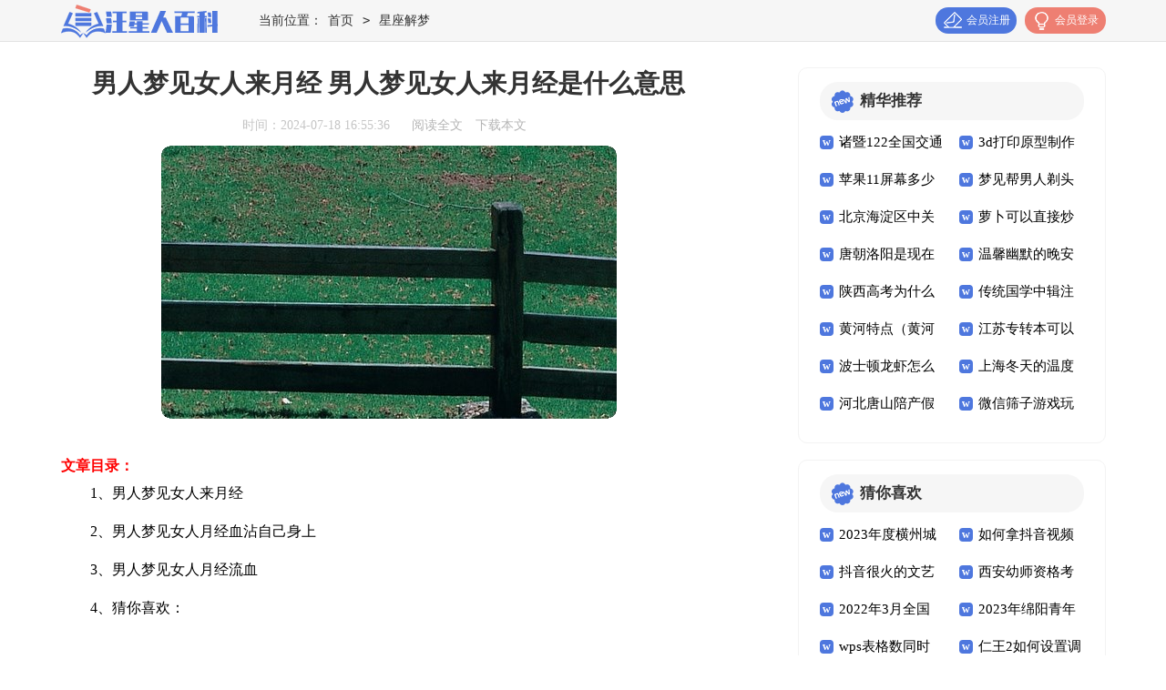

--- FILE ---
content_type: text/html; charset=utf-8
request_url: https://www.hiiman.com/jiaoyubaike/251.html
body_size: 5529
content:
<!DOCTYPE html>
<html>
<head>
    <meta charset="UTF-8">
    <meta name="viewport" content="width=device-width, initial-scale=1.0, maximum-scale=1.0, user-scalable=no"/>
    <meta name="apple-mobile-web-app-capable" content="yes"/>
    <meta name="format-detection" content="telephone=no">
    <title>男人梦见女人来月经 男人梦见女人来月经是什么意思-汪星人百科网</title>
    <meta name="keywords" content="梦见,月经,男人">
    <meta name="description" content="文章目录：1、男人梦见女人来月经2、男人梦见女人月经血沾自己身上3、男人梦见女人月经流血4、猜你喜欢：1、男人梦见女人来月经男人梦见女人来月经：主旅行，中途有灾难。">
    <link rel="stylesheet" href="https://www.hiiman.com/static/css/article.css">
    <link rel="stylesheet" href="https://www.hiiman.com/static/css/base.css">
    <!--[if IE]>
    <link rel="stylesheet" href="https://www.hiiman.com/static/css/article.ie.css">
    <![endif]-->
<script>
function onKeyDown(){
if ((event.keyCode==116)||(window.event.ctrlKey)||(window.event.shiftKey)||(event.keyCode==122)){
event.keyCode=0;
event.returnValue=false;
}}
</script>
</head>
<body onkeydown="onKeyDown()" oncontextmenu="return false" onselectstart="return false" ondragstart="return false">
<div class="header">
    <div class="jts_header">
        <a href="https://www.hiiman.com/" class="logo"></a>
        <div class="jt_place">当前位置：<a href="https://www.hiiman.com/">首页</a>&nbsp;<code>></code>&nbsp;<a href="https://www.hiiman.com/xingzuojiemeng/">星座解梦</a></div>
        <script src="https://www.hiiman.com/e/member/login/loginjs.php"></script>
    </div>
</div>
<div class="main">
    <div class="jtmain">
        <div class="main-left">
            <div class="article">
                <h1 class="title">男人梦见女人来月经 男人梦见女人来月经是什么意思</h1>
                <div class="jtinfo">
                    <span class="time">时间：2024-07-18 16:55:36</span>
                    <span class="sm_after_time"></span>
                    <span class="source"><a href="https://www.hiiman.com/e/class/see.php?classid=17&id=251&dotop=1" class="jhcdown  hidden-xs" rel="nofollow"  target="_blank">阅读全文</a></span>
                    <span class="source"><a tpid="25" href="https://www.hiiman.com/e/class/see.php?classid=17&id=251&dotop=2" target="_blank"  class="jhcdown  hidden-xs"  rel="nofollow">下载本文</a></span>
                </div>
                <div class="content">
                   <img src="https://img.jihtu.com/upload/2749.jpg" alt="男人梦见女人来月经 男人梦见女人来月经是什么意思" /><p style="text-align: center;"></p>
        <p class="mulu"></p><h2 class="contentTitle">文章目录：</h2><p>1、男人梦见女人来月经</p><p>2、男人梦见女人月经血沾自己身上</p><p>3、男人梦见女人月经流血</p><p>4、猜你喜欢：</p><p class="lzimage"></p><h2 class="contentTitle">1、男人梦见女人来月经</h2><p class="contentArt"></p><p>男人梦见女人来月经：主旅行，中途有灾难。</p><p>男人梦到女人来月经血溅到了我身上：朋友运好转。与朋友将有顺利的交往；与双亲和兄弟之间的关系也将非常好。</p><p>男人梦见沾了女人来月经的经血：预示可能要和陌生人打交道做生意。</p><p>未婚男人梦到女人来月经：最近爱情方面运势良好，您的桃花减少，但是仍然不缺异性的关注。有伴侣的，虽然没有太多的浪漫，但是温暖的笑意、默契的配合也在增加。</p><p>办公族男人梦见女人来月经：预示着你近期的运势不好，工作方面自己经常出现失误，因此给公司造成很大的损失。</p><p>男人梦见女人来月经的吉凶：得部下拥</p><h2 class="contentTitle">2、男人梦见女人月经血沾自己身上</h2><p class="contentArt"></p><p></p><p>男人梦见女人月经血沾自己身上：朋友运好转。与朋友将有顺利的交往；与双亲和兄弟之间的关系也将非常好。</p><p>商人男人梦见女人月经血沾自己身上：说明您的财运：金钱方面的问题完全不需要你担心，因为不会缺乏花销，需要花的钱自然而然会通过各种途径进入你的钱包。</p><p>男人梦见沾了女人来月经的经血：预示可能要和陌生人打交道做生意。</p><p>女人梦见月经血溅到了我身上：则近期运势运程：虽有困难，但好运将要来临。</p><p>男人梦见女人月经血沾自己身上的案列解析：梦境描述：梦见老婆月经来了血沾我身上了怎么回事？</p><p>梦境解析：今天做事，往往是别</p><h2 class="contentTitle">3、男人梦见女人月经流血</h2><p class="contentArt"></p><p></p><p>男人梦见女人月经流血：预示着你近期的运势很好，生活方面则是过得很幸福，自己身边的人都觉得非常的羡慕。</p><p>单身贵族男人梦见女人月经流血：主近期爱情运势：略有困难，关键还是要看自己的努力。</p><p>未婚男人梦见女人月经流血：最近爱情方面运势良好，您的桃花减少，但是仍然不缺异性的关注。有伴侣的，虽然没有太多的浪漫，但是温暖的笑意、默契的配合也在增加。</p><p>办公族男人梦见女人月经流血：预示着你近期的运势不好，工作方面自己经常出现失误，因此给公司造成很大的损失。</p><p>做生意的男人梦见女人月经流血：预示着你近期的财运运势不好，</p><p></p><h2 class="contentTitle">4、猜你喜欢：</h2><p class="contentInfo"><span class="zwother">梦见月经血</span><span class="zwother">周公解梦梦见月经血</span><span class="zwother">梦见自己流血</span><span class="zwother">梦见流血</span><span class="zwother">男人看女人月经图片</span><span class="zwother">梦见耳朵流血</span><span class="zwother">梦见别人鼻子流血</span><span class="zwother">梦见别人流血</span><span class="zwother">梦见别人身上有血</span><span class="zwother">女人月经</span><span class="zwother">梦见月经血是什么预兆</span><span class="zwother">生化和普通月经血区别</span><span class="zwother">月经血诅咒很可怕</span><span class="zwother">女人梦见自己鼻子流血</span><span class="zwother">女人月经流血真实图</span><span class="zwother">女人坐在男人身上</span><span class="zwother">梦见经血</span><span class="zwother">梦见眼睛流血</span><span class="zwother">梦见自己下面流血了</span><span class="zwother">梦见自己流血是什么预兆</span></p>                </div>
                <a href="https://www.hiiman.com/e/class/see.php?classid=17&id=251&dotop=2" target="_blank" class="download_card" rel="nofollow">
        <img class="download_card_pic" src="https://www.hiiman.com/static/img/icon_word.png" alt="">
        <div class="download_card_msg">
            <div class="download_card_title" style="text-decoration:none;">《男人梦见女人来月经 男人梦见女人来月经是什么意思.doc》</div>
            <div class="download_card_tip">将本文的Word文档下载到电脑，方便收藏和打印</div>
            <div class="download_card_tj">
                <span>推荐度：</span>
<img src="https://www.hiiman.com/static/img/icon_star.png" alt="">
<img src="https://www.hiiman.com/static/img/icon_star.png" alt="">
<img src="https://www.hiiman.com/static/img/icon_star.png" alt="">
<img src="https://www.hiiman.com/static/img/icon_star.png" alt="">
<img src="https://www.hiiman.com/static/img/icon_star.png" alt="">
            </div>
        </div>
        <div class="download_card_btn">
            <img src="https://www.hiiman.com/static/img/down.png" alt="">
            <div class="downlod_btn_right">
                <div>点击下载文档</div>
                <p>文档为doc格式</p>
            </div>
        </div>
    </a>
            </div>
            <div class="related_article_img">
                <div class="related_top"><code>星座解梦图文推荐</code></div>
                <ul>
                    <li><a target="_blank" title="辟谷减肥的正确方法是几天 辟谷减肥的正确方法是7天吗" href="https://www.hiiman.com/xingzuojiemeng/2998.html"><img loading="lazy" src="https://img.jihtu.com/upload/2089.jpg" alt="辟谷减肥的正确方法是几天 辟谷减肥的正确方法是7天吗"><span>辟谷减肥的正确方法是几天 辟谷减肥的正确方法是7天吗</span></a></li>
                    <li><a target="_blank" title="梦见一群狗玩耍（梦见一群狗在玩耍是什么意思）" href="https://www.hiiman.com/xingzuojiemeng/2995.html"><img loading="lazy" src="https://img.jihtu.com/upload/1211.jpg" alt="梦见一群狗玩耍（梦见一群狗在玩耍是什么意思）"><span>梦见一群狗玩耍（梦见一群狗在玩耍是什么意思）</span></a></li>
                    <li><a target="_blank" title="好听的外国女性名字介绍 外国女性名字有什么好听的" href="https://www.hiiman.com/xingzuojiemeng/2989.html"><img loading="lazy" src="https://img.jihtu.com/upload/1654.jpg" alt="好听的外国女性名字介绍 外国女性名字有什么好听的"><span>好听的外国女性名字介绍 外国女性名字有什么好听的</span></a></li>
                    <li><a target="_blank" title="胎梦梦到打打杀杀是男可信吗 孕妇梦见打杀生男还是生女" href="https://www.hiiman.com/xingzuojiemeng/2972.html"><img loading="lazy" src="https://img.jihtu.com/upload/2746.jpg" alt="胎梦梦到打打杀杀是男可信吗 孕妇梦见打杀生男还是生女"><span>胎梦梦到打打杀杀是男可信吗 孕妇梦见打杀生男还是生女</span></a></li>
                </ul>
            </div>
            <div class="related_about">
            <div class="related_about_t"><code>【男人梦见女人来月经 男人梦见女人来月经是什么意思】相关文章：</code></div>
            <ul>
                <li><a href="https://www.hiiman.com/xingzuojiemeng/2952.html" target="_blank" title="厕所风水禁忌和化解方法 厕所风水禁忌和化解方法介绍">厕所风水禁忌和化解方法 厕所风水禁忌和化解方法介绍</a></li>
                <li><a href="https://www.hiiman.com/xingzuojiemeng/2948.html" target="_blank" title="梦见自己家牛眼睛瞎了是什么意思（梦见牛的眼睛瞎了一只是什么意思）">梦见自己家牛眼睛瞎了是什么意思（梦见牛的眼睛瞎了一只是什么意思）</a></li>
                <li><a href="https://www.hiiman.com/xingzuojiemeng/2941.html" target="_blank" title="如何哄月经期间的天蝎座 天蝎女告诉你她的月经期">如何哄月经期间的天蝎座 天蝎女告诉你她的月经期</a></li>
                <li><a href="https://www.hiiman.com/xingzuojiemeng/2940.html" target="_blank" title="梦见寄生虫钻进身体 梦见寄生虫钻进身体拔不出来">梦见寄生虫钻进身体 梦见寄生虫钻进身体拔不出来</a></li>
                <li><a href="https://www.hiiman.com/xingzuojiemeng/2936.html" target="_blank" title="梦见自己换发型 梦见自己换发型是什么意思 周公解梦">梦见自己换发型 梦见自己换发型是什么意思 周公解梦</a></li>
                <li><a href="https://www.hiiman.com/xingzuojiemeng/2924.html" target="_blank" title="有意思的沙雕id 比较搞笑的网名">有意思的沙雕id 比较搞笑的网名</a></li>
                <li><a href="https://www.hiiman.com/xingzuojiemeng/2905.html" target="_blank" title="梦见要做手术了 梦见要做手术了什么预兆">梦见要做手术了 梦见要做手术了什么预兆</a></li>
                <li><a href="https://www.hiiman.com/xingzuojiemeng/2900.html" target="_blank" title="梦见被泼粪 梦见被泼粪被追是什么寓意">梦见被泼粪 梦见被泼粪被追是什么寓意</a></li>
                <li><a href="https://www.hiiman.com/xingzuojiemeng/2899.html" target="_blank" title="梦见珍珠是胎梦吗 怀孕梦到珍珠">梦见珍珠是胎梦吗 怀孕梦到珍珠</a></li>
                <li><a href="https://www.hiiman.com/xingzuojiemeng/2881.html" target="_blank" title="梦见死人叫我信耶稣">梦见死人叫我信耶稣</a></li>
                <li><a href="https://www.hiiman.com/xingzuojiemeng/2860.html" target="_blank" title="梦见物品被盗（做梦梦见贵重物品被盗）">梦见物品被盗（做梦梦见贵重物品被盗）</a></li>
                <li><a href="https://www.hiiman.com/xingzuojiemeng/2855.html" target="_blank" title="梦见打针注射（梦见打针注射器）">梦见打针注射（梦见打针注射器）</a></li>
            </ul>
        </div>
        <div class="jtnear">
            <span class="pre">上一篇：<a href='https://www.hiiman.com/xingzuojiemeng/209.html'>梦见试婚纱挑婚纱（梦见试婚纱挑婚纱衣服）</a></span>
            <span class="next">下一篇：<a href='https://www.hiiman.com/xingzuojiemeng/252.html'>梦见阴dao大量出血 梦见阴到出血</a></span>
        </div>
        </div>
        <div class="jtmainr">
            <div class="right_fix">
            <div class="jtmr_list">
                <div class="jtmr_list_title">精华推荐</div>
                <ul>
                    <li><a href="https://www.hiiman.com/shehuiredian/50.html" target="_blank" title="诸暨122全国交通安全日直播课入口＋时间＋观看对象">诸暨122全国交通安全日直播课入口＋时间＋观看对象</a></li>
                    <li><a href="https://www.hiiman.com/zonghebaike/128.html" target="_blank" title="3d打印原型制作的四个流程分别为（3d打印的原理和流程是什么）">3d打印原型制作的四个流程分别为（3d打印的原理和流程是什么）</a></li>
                    <li><a href="https://www.hiiman.com/zonghebaike/138.html" target="_blank" title="苹果11屏幕多少hz（苹果11屏幕多少he zi）">苹果11屏幕多少hz（苹果11屏幕多少he zi）</a></li>
                    <li><a href="https://www.hiiman.com/xingzuojiemeng/143.html" target="_blank" title="梦见帮男人剃头（梦见帮男人剃头什么意思）">梦见帮男人剃头（梦见帮男人剃头什么意思）</a></li>
                    <li><a href="https://www.hiiman.com/shehuiredian/145.html" target="_blank" title="北京海淀区中关村街道小修小补便民网点">北京海淀区中关村街道小修小补便民网点</a></li>
                    <li><a href="https://www.hiiman.com/zonghebaike/149.html" target="_blank" title="萝卜可以直接炒吃吗 萝卜可以直接炒吃吗视频">萝卜可以直接炒吃吗 萝卜可以直接炒吃吗视频</a></li>
                    <li><a href="https://www.hiiman.com/zonghebaike/153.html" target="_blank" title="唐朝洛阳是现在的哪里 唐朝是洛阳吗">唐朝洛阳是现在的哪里 唐朝是洛阳吗</a></li>
                    <li><a href="https://www.hiiman.com/wenhualishi/163.html" target="_blank" title="温馨幽默的晚安问候语（温馨幽默的晚安问候语短句）">温馨幽默的晚安问候语（温馨幽默的晚安问候语短句）</a></li>
                    <li><a href="https://www.hiiman.com/jiaoyubaike/168.html" target="_blank" title="陕西高考为什么查不到模拟投档信息的录取动态">陕西高考为什么查不到模拟投档信息的录取动态</a></li>
                    <li><a href="https://www.hiiman.com/wenhualishi/171.html" target="_blank" title="传统国学中辑注类典籍有哪些（典籍里的中国 聚焦了哪些典籍）">传统国学中辑注类典籍有哪些（典籍里的中国 聚焦了哪些典籍）</a></li>
                    <li><a href="https://www.hiiman.com/zonghebaike/175.html" target="_blank" title="黄河特点（黄河特点四字词语）">黄河特点（黄河特点四字词语）</a></li>
                    <li><a href="https://www.hiiman.com/jiaoyubaike/204.html" target="_blank" title="江苏专转本可以跨专业吗 江苏专转本能不能跨省">江苏专转本可以跨专业吗 江苏专转本能不能跨省</a></li>
                    <li><a href="https://www.hiiman.com/zonghebaike/207.html" target="_blank" title="波士顿龙虾怎么挑（波士顿龙虾怎么挑选有肉）">波士顿龙虾怎么挑（波士顿龙虾怎么挑选有肉）</a></li>
                    <li><a href="https://www.hiiman.com/zonghebaike/208.html" target="_blank" title="上海冬天的温度一般是多少 上海冬天最高温度是多少度">上海冬天的温度一般是多少 上海冬天最高温度是多少度</a></li>
                    <li><a href="https://www.hiiman.com/shehuiredian/213.html" target="_blank" title="河北唐山陪产假15天包含周末吗（河北省陪产假15天包含周末吗）">河北唐山陪产假15天包含周末吗（河北省陪产假15天包含周末吗）</a></li>
                    <li><a href="https://www.hiiman.com/jiankangyangsheng/248.html" target="_blank" title="微信筛子游戏玩法规则 你了解了吗">微信筛子游戏玩法规则 你了解了吗</a></li>
                </ul>
            </div>            <div class="jtmr_list">
                <div class="jtmr_list_title">猜你喜欢</div>
                <ul>
                    <li><a href="https://www.hiiman.com/shehuiredian/93.html" target="_blank" title="2023年度横州城乡居民医保退费业务通告">2023年度横州城乡居民医保退费业务通告</a></li>
                    <li><a href="https://www.hiiman.com/zonghebaike/123.html" target="_blank" title="如何拿抖音视频做锁屏（抖音视频如何做成锁屏）">如何拿抖音视频做锁屏（抖音视频如何做成锁屏）</a></li>
                    <li><a href="https://www.hiiman.com/wenhualishi/125.html" target="_blank" title="抖音很火的文艺短句 发抖音说的文艺清新简短的话">抖音很火的文艺短句 发抖音说的文艺清新简短的话</a></li>
                    <li><a href="https://www.hiiman.com/jiaoyubaike/151.html" target="_blank" title="西安幼师资格考试报名时间（西安幼师资格证报考条件）">西安幼师资格考试报名时间（西安幼师资格证报考条件）</a></li>
                    <li><a href="https://www.hiiman.com/jiaoyubaike/164.html" target="_blank" title="2022年3月全国计算机等级考试广西考区报名公告">2022年3月全国计算机等级考试广西考区报名公告</a></li>
                    <li><a href="https://www.hiiman.com/shehuiredian/212.html" target="_blank" title="2023年绵阳青年租房政策一览 绵阳市青年公寓">2023年绵阳青年租房政策一览 绵阳市青年公寓</a></li>
                    <li><a href="https://www.hiiman.com/zonghebaike/216.html" target="_blank" title="wps表格数同时增减（wps表格增减对比）">wps表格数同时增减（wps表格增减对比）</a></li>
                    <li><a href="https://www.hiiman.com/jiankangyangsheng/230.html" target="_blank" title="仁王2如何设置调整游戏的画面分辨率（仁王2怎么设置画质）">仁王2如何设置调整游戏的画面分辨率（仁王2怎么设置画质）</a></li>
                    <li><a href="https://www.hiiman.com/xingzuojiemeng/259.html" target="_blank" title="时尚的网名大全 经典类型很少有人用的个性时尚网名">时尚的网名大全 经典类型很少有人用的个性时尚网名</a></li>
                    <li><a href="https://www.hiiman.com/zonghebaike/271.html" target="_blank" title="肉肉万重山的养殖方法和注意事项 多肉万重山的养殖方法和注意事项">肉肉万重山的养殖方法和注意事项 多肉万重山的养殖方法和注意事项</a></li>
                    <li><a href="https://www.hiiman.com/jiaoyubaike/272.html" target="_blank" title="2023年南宁市兴宁中学初中部招生计划+报名条件">2023年南宁市兴宁中学初中部招生计划+报名条件</a></li>
                    <li><a href="https://www.hiiman.com/jiankangyangsheng/279.html" target="_blank" title="完美世界诸神之战礼包分享（完美世界战神遗迹礼包）">完美世界诸神之战礼包分享（完美世界战神遗迹礼包）</a></li>
                    <li><a href="https://www.hiiman.com/shehuiredian/287.html" target="_blank" title="2022绍兴新绍兴人消费券申领流程（绍兴市消费券怎么领）">2022绍兴新绍兴人消费券申领流程（绍兴市消费券怎么领）</a></li>
                    <li><a href="https://www.hiiman.com/shehuiredian/328.html" target="_blank" title="燕赵健康保年报销有上限吗？">燕赵健康保年报销有上限吗？</a></li>
                    <li><a href="https://www.hiiman.com/jiankangyangsheng/329.html" target="_blank" title="原神迪卢克4星武器用哪个好 原神迪卢克4星武器用哪个好用">原神迪卢克4星武器用哪个好 原神迪卢克4星武器用哪个好用</a></li>
                    <li><a href="https://www.hiiman.com/zonghebaike/333.html" target="_blank" title="打开蜂窝数据不显示4g（打开蜂窝数据不显示4g显示e）">打开蜂窝数据不显示4g（打开蜂窝数据不显示4g显示e）</a></li>
                </ul>
            </div>            </div>
        </div>
    </div>
</div>
<div class="footer">
    <p>Copyright © 2023 <a target="_blank" title="汪星人百科网" href="https://www.hiiman.com/">汪星人百科网</a> www.hiiman.com 版权所有</p>
</div>
</body>
</html>

--- FILE ---
content_type: text/html; charset=utf-8
request_url: https://www.hiiman.com/e/member/login/loginjs.php
body_size: 105
content:
document.write("    <div class=\"rougao\">        <a target=\"_blank\" href=\"/e/member/login/\" class=\"jianyi\"><i></i><span>会员登录</span></a>        <a target=\"_blank\" href=\"/e/member/register/\" class=\"tg\"><i></i><span>会员注册</span></a>    </div>");


--- FILE ---
content_type: text/css
request_url: https://www.hiiman.com/static/css/article.css
body_size: 2300
content:
@import url(article.ie.css) screen and (min-width:750px);
@media screen and (max-width: 750px) {
@charset "gb2312";
    html,body,div,span,applet,object,iframe,h1,button,input,textarea,h2,h3,h4,h5,h6,p,blockquote,pre,a,abbr,acronym,address,big,cite,code,del,dfn,em,img,ins,kbd,q,s,samp,small,strike,strong,sub,sup,tt,var,b,u,i,center,dl,dt,dd,ol,ul,li,fieldset,form,label,legend,table,caption,tbody,tfoot,thead,tr,th,td,article,aside,canvas,details,embed,figure,figcaption,footer,header,hgroup,menu,nav,output,ruby,section,summary,time,mark,audio,video{border:0 none;font-family:"Microsoft Yahei",Verdana,Arial,Helvetica,sans-serif;font-feature-settings:inherit;font-kerning:inherit;font-language-override:inherit;font-size:inherit;font-size-adjust:inherit;font-stretch:inherit;font-style:inherit;font-synthesis:inherit;font-variant:inherit;font-weight:inherit;line-height:inherit;margin:0;padding:0;vertical-align:baseline}
    table{border-collapse:collapse;border-spacing:0}
    ul,ol,li{list-style:outside none none}
    em,i{font-style:normal}
    img{border:0 none}
    div{clear:both;overflow:hidden;}
    textarea{outline:medium none}
    a{text-decoration:none;color: #2965b1;font-size: 14px;}
    .clearfix:after{clear:both;display:block;visibility:hidden;height:0;content:""}
    body{color:#1a1a1a;max-width: 740px;margin: auto;}
    input{outline: none;}
    u{text-decoration:none;}
    .jts_header{text-align: center;background: #f6f6f6;border-bottom: 1px solid #e2e2e2;}
    .logo{width: 167px;height: 36px;background:url("../img/logo.png") no-repeat center;display: inline-block;background-size: 100%;margin-top: 7px;}
    .jts_header .nav ul{display: flex;align-items: center;justify-content: space-between;display: none;}
    .jts_header li{width:20%;line-height: 42px;text-align: center;box-sizing: border-box;border-right:1px solid #ededed;border-top:1px solid #ededed;}
    .jts_header li:nth-last-child(1){border-right:0;}
    .jts_header li a{display: block;font-size: 15px;}
    .rougao{display: none;}
    .jts_nav{background: #4e77de;}
    .jts_nav_con{margin:0 auto;}
    .jts_nav_con ul{display: flex;align-items: center;flex-wrap: wrap;}
    .jts_nav li{width: 33.33%;text-align: center;}
    .jts_nav a{color:#fff;display: block;line-height: 36px;font-size: 15px;}
    .main{float:left;width: 100%;}
    .jt_place{margin: 2% 3%;font-size: 16px;color: #999;height: 18px;overflow: hidden;}
    .jt_place a{margin: 0 6px;color: #999;font-size: 16px;}

    .article{width: 100%;float: left;}
    .title{font-size: 26px;text-align: center;line-height: 43px;font-weight: 700;padding-bottom: 23px;padding-top: 7px;}
    .jtinfo{line-height:30px;color: #999;font-size: 16px;}
    .jtinfo span{padding: 0 3px;}
    .jtinfo a{color: #999;font-size: 12px;display: none;}
    .content{line-height: 28px;font-size: 17px;float: left;width: 100%;overflow: hidden;}
    .content p{line-height: 28px;font-size: 17px;padding-bottom: 12px;margin: 0 3%;width: 94%!important;}
    .content img{max-width: 100%;}
    .download_fixed_toushi a{font-size:12px;}

    .jtnear {float: left;width: 94%;border-top: 10px solid #eee;padding: 2% 3%;display: flex;display: none;}
    .jtnear div {overflow: hidden;text-overflow: ellipsis;white-space: nowrap;width: 49%;float: left;height: 30px;line-height: 30px;font-size: 16px;}
    .jtnear a {font-size: 16px;color: #2965b1;}
    .jtnear a:hover {text-decoration: underline;}
    .next {text-align: right;}
    .jtother {padding: 0 12px;margin-bottom:20px;}
    .jtother span {color: #44b090;line-height: 30px;}
    .jtother a {color: #333;line-height: 28px;font-size: 14px;}
    .jtmr_list{float: left;width: 94%;border-top: 10px solid #eee;padding: 2% 3%;display: none;}
    .jtmr_list_title{color: #000;font-size: 16px;float: left;font-family: inherit;border-bottom: 2px solid #000;font-weight: 700;line-height: 40px;}
    .jtmr_list ul{border-top: 1px solid #EEE;display: inline-block;width: 100%;}
    .jtmr_list li{width: 49%;height: 30px;line-height: 30px;overflow: hidden;display: inline-block;}
    .jtmr_list li span{width: 17px;height: 17px;background:#cccfd9;color:#fff;font-size:12px;float: left;text-align: center;border-radius: 4px;margin-right:6px;line-height: 17px;margin-top: 6px;}
    .jtmr_list li:nth-child(1) span{background: #517afc;}
    .jtmr_list li:nth-child(2) span{background: #819bef;}
    .jtmr_list li:nth-child(3) span{background: #a0b6fc;}


    .related_article_img{float: left;width: 94%;border-top: 10px solid #eee;padding: 2% 3%;}
    .related_article_img .related_top{height: 40px;width: 100%;border-bottom: 1px solid #EEE;}
    .related_article_img .related_top code{float: left;font-size: 16px;height: 40px;line-height: 40px;color: #333;background: #fff;border-bottom: 2px solid #1c1c1c;font-family: initial;font-weight: 700;}
    .related_article_img ul{margin-top: 13px;width: 100%;float:left;display: flex;justify-content: space-between;align-content: center;flex-flow: wrap;}
    .related_article_img li{overflow: hidden;width: 48%;height: 132px;float: left;}
    .related_article_img li a:hover span{text-decoration: underline;}
    .related_article_img li a img{height: 98px;float: left;width: 100%;}
    .related_article_img li a span{float: left;height: 24px;width: 99%;line-height: 30px;font-size: 14px;color: #2965b1;overflow: hidden;text-align: center;}

    /*related_article*/
    .related_about{float: left;width: 94%;border-top: 10px solid #eee;padding: 2% 3%;}
    .related_about .related_about_t{float: left;width: 100%;height: 40px;line-height: 40px;color: #494949;font-size: 16px;border-bottom: 1px solid #EEE;margin-bottom: 10px;}
    .related_about .related_about_t code{color: #000;font-size: 16px;float: left;font-family: inherit;border-bottom: 2px solid #000;font-weight: 700;}
    .related_about ul{float: left;width: 100%;}
    .related_about li{float: left;width: 50%;height: 30px;font-size: 16px;overflow: hidden;line-height: 30px;}
    .related_about li a{font-size: 15px;color: #2965b1;}
    .related_about li a:before{float: left;content: "";width: 3px;height: 3px;background: #000;margin-top: 14px;margin-right: 5px;}
    .related_about li a:hover{color: #000;}

    .tuijian_title{text-align: left;height: 56px;line-height: 56px;border-bottom: 1px solid #e2e2e2;border-top: 10px solid #eee;padding: 0 2%;margin-bottom: 10px;}
    .tuijian_title span{float: left;display: inline-block;height: 54px;font-weight: normal;line-height: 56px;font-size: 18px;padding: 0 8px;color: #000;border-bottom: 2px solid #000;}
    .related_article{padding: 0 2%;display: inline-block;width: 96%;}
    h2{display:inline-block;}
    u{text-decoration:none;}
    .content a{font-size: 16px;}
    .content h2,.content h2 a,.content h2 a u{text-decoration: none;font-size: 17px;text-align: left;font-weight: bold;line-height: 28px;clear: both;color: #ff0000;margin-bottom: 12px;padding: 0 3%;}
    .content img{max-width: 100%!important;height: auto!important;}
    .content p{text-indent: 2em;}
    .content img {display: block;margin: 0 auto;border-radius: 10px;}
    .content em {background: url(../img/bolang.png) 100% 100% repeat-x;padding-bottom: 4px;color: red;font-weight: bold;}
    .after_height_light~p a {color: #2965b1 !important;}

    .footer {background: #3d434f;overflow: hidden;float: left;width: 94%;padding: 3%;}
    .footer p {width: 100%;text-align: center;color: #eaeaea;font-size: 14px;line-height: 28px;float: left;}
    .footer p a {color: #eaeaea;font-size: 14px;padding: 0 3px;}
}


--- FILE ---
content_type: text/css
request_url: https://www.hiiman.com/static/css/article.ie.css
body_size: 2436
content:
@charset "gb2312";
body, div, dl, dt, dd, ul, ol, li, h1, h2, h3, h4, h5, h6, pre, form, fieldset, input, textarea, p, blockquote, th, td {margin: 0;padding: 0;}
table {border-collapse: collapse;border-spacing: 0;width: 100%;line-height: 30px;}
td {line-height: 30px;}
fieldset, img {border: 0 none;}
address,caption,cite,code,dfn,em,th,var{font-style:normal;font-weight:normal}
ol, ul ,li{list-style: none outside none;}
caption, th {text-align: left;}
h1, h2, h3, h4, h5, h6 {font-size: 100%;font-weight: normal;}
a {color: #000;text-decoration: none;font-size: 15px;}
a:hover {text-decoration: underline;}
body,input,button,textarea,select{font-size: 12px;}
u{text-decoration:none;}
/*header*/
.header{width: 100%;background: #f6f6f6;border-bottom: 1px solid #e2e2e2;float: left;margin-bottom: 18px;}
.jts_header{width: 1147px;height: 45px;margin:0 auto;line-height: 45px;}
.logo{width: 172px;height: 38px;background: url("../img/logo_min.png") no-repeat;float: left;margin-top: 5px;background-size: 100%;}
.jts_header .nav{float: left;margin-left: 30px;}
.jts_header li{float: left;margin-left: 33px;}
.jts_header li a{float: left;font-size: 15px;color: #666;}
.rougao{float: right;margin-top: 8px;}
.rougao a{float: right;font-size: 12px;margin-left:9px;width: 89px;height: 29px;background-color: #4e77de;border-radius: 17px;color:#fff;line-height: 29px;}
.rougao .tg{margin-left:0;}
.rougao .tg i{width: 30px;height: 28px;display: block;background: url("../img/icon_tg.png") no-repeat center;margin:0 0 4px 4px;float: left;}
.rougao .jianyi{background: #ee7f72}
.rougao .jianyi i{float: left;width: 29px;height: 29px;display: block;background: url("../img/icon_jianyi.png") no-repeat center;border-radius: 21px;margin:0 0 4px 4px;}
.jts_nav{background: #4e77de;height: 45px;float: left;width: 100%;}
.jts_nav_con{width:1100px;margin:0 auto;}
.jts_nav_con ul{width: 1100px;}
.jts_nav li{float: left;margin: 0 30px 0 26px;}
.jts_nav a{color:#fff;display: block;line-height: 45px;font-size: 15px;}

.jt_place{width: 37%;font-size: 14px;color: #333;float: left;margin: 0 4%;}
.jt_place a{margin: 0 6px;color: #333;font-size: 14px;}


/*main*/
.main{width: 1147px;margin:0 auto;}
.main_box{ float:left; width:100%;}
/*left*/
.main-left{float:left;width: 720px;}
.main-left h1{line-height: 36px;font-size: 28px;text-align: center;margin: 10px 0px 8px;color: #333;font-weight: bold;}
.main-left .jtinfo{line-height: 24px;padding: 8px 0;color: #C5C5C5;overflow: hidden;margin: 2px auto;width: 600px;text-align: center;font-size: 14px;}
.main-left .jtinfo span{margin-right: 10px;}
.main-left .jtinfo span a{color: #b5b5b5;font-size: 14px;}
.main-left .cont_sourece{font-size: 16px;text-indent: 1.6em;padding-bottom: 12px;float: left;width: 100%;}
.main-left .content{color: #000;width: 100%;font-size: 16px;line-height: 30px;float: left;}
.main-left .content p{color: #000;width: 100%;font-size: 16px;line-height: 30px;padding-bottom: 12px;}
.content a{color: #000;}
.content h2,.content h2 a,.content h2 a u{text-decoration: none;font-size: 16px; text-align: left; font-weight: bold; line-height: 31px; clear: both; color: #ff0000; margin-top:15px;}
.main-left .source_url{line-height: 30px;font-size: 14px;color: #333;float: left;width: 100%;}
.main-left .source_url a{color: #666;}
/*pager */
.pager {float:left; text-align:center; width:793px;margin-bottom: 10px;}
.pager  li{border: 1px solid #2965b1;display: inline-block;font-size: 14px; line-height: 30px; text-align: center;background-color: #FFFFFF; padding: 0 12px; margin: 0 3px;}
.pager li:hover ,.pager li.thisclass{ background-color:#2965b1; border:1px solid #2965b1; color:#FFFFFF; text-decoration:none;}
.thisclass{color: #fff;line-height: 28px; padding: 0px 12px;margin-right: 8px;background-color: #2965b1;font-size: 14px;}
.pager li:hover a ,.pager li.thisclass a{color:#FFFFFF;}
.pager a{font-size:16px;}
.hot_page{ float:left; width:710px;}

/*previous*/
.jtnear {font-size: 14px;color: #333;display: inline-block;width: 100%;}
.jtnear div {overflow: hidden;text-overflow: ellipsis;white-space: nowrap;width: 49%;float: left;height: 30px;line-height: 30px;}
.jtnear a {font-size: 14px;}
.jtnear a:hover {text-decoration: underline;}
.next {text-align: right;}


/*right*/
.main-right{width: 336px;float: right;margin-top: 10px;position: static;}
.main-right .right_box {float: right;width: 314px;margin-bottom: 10px;border: 1px solid #e2e2e2;padding: 10px;margin-top: 5px;background: #fff;}
.main-right .right_box span {float: left;width: 100%;font-size: 18px;color: #000;margin-bottom: 5px;font-weight: 700;}
.main-right .right_box li {float: left;width: 156px;height: 30px;line-height: 30px;overflow: hidden;}
.main-right .right_box li a{overflow: hidden;float: left;line-height: 20px;height: 20px;font-size: 16px;}
.main-right .right_box li a:before{content:"";float: left;height: 3px;width: 3px;background: #000;margin-top: 8px;margin-right: 5px;}
.main-right .right_box li code{float: left;display: none;}
.right_fixed{top: 0;width: 336px;position: fixed!important;}

.main-right .right_box ul.you_like li{width: 156px;}

.related_article_img{float: left;width: 100%;}
.related_article_img .related_top{height: 30px;width: 100%;border-bottom: 1px solid #EEE;}
.related_article_img .related_top code{float: left;font-size: 18px;height: 30px;line-height: 30px;color: #333;background: #fff;border-bottom: 2px solid #1c1c1c;font-family: initial;font-weight: 700;}
.related_article_img ul{margin-top: 13px;width: 100%;float:left;}
.related_article_img li{overflow: hidden;width: 156px;height: 127px;float: left;margin-right: 1px;margin-left: 10px;text-align: center;}
.related_article_img li a:hover span{text-decoration: underline;}
.related_article_img li a img{height: 104px;float: left;width: 100%;border: 1px solid #ddd;}
.related_article_img li a span{float: left;height: 24px;width: 100%;line-height: 24px;font-size: 16px;color: #2965b1;overflow: hidden;}

/*related_article*/
.related_about{width: 100%;float: left;overflow: hidden;padding-top: 15px;margin-bottom: 10px;}
.related_about .related_about_t{float: left;width: 100%;height: 28px;line-height: 28px;color: #494949;font-size: 16px;border-bottom: 1px solid #EEE;margin-bottom: 10px;}
.related_about .related_about_t code{color: #000;font-size: 18px;float: left;font-family: inherit;border-bottom: 2px solid #000;font-weight: 700;}
.related_about ul{float: left;width: 100%;}
.related_about li{float: left;width: 50%;height: 30px;font-size: 16px;overflow: hidden;line-height: 30px;}
.related_about li a{font-size: 16px;color: #2965b1;}
.related_about li a:before{float: left;content: "";width: 3px;height: 3px;background: #000;margin-top: 14px;margin-right: 5px;}
.related_about li a:hover{color: #000;}

.jtmainr{width:336px;float: right;}
.jtmr_list{float: right;width: 86%;background: #fff;padding: 7%;border-radius: 10px;padding-top: 15px;padding-bottom: 22px;margin-top: 10px;margin-bottom: 8px;border: 1px solid #f3f3f3;}
.jtmr_list_title{font-size: 17px;font-weight: bold;color: #333333;height: 42px;line-height: 42px;border-radius: 20px;background: url(../img/icon_new.png)13px 9px no-repeat;padding-left: 44px;background-color: #f6f6f6;float: left;width: 85%;margin-bottom: 4px;}
.jtmr_list ul{float: left;width: 100%;display: flex;flex-wrap: wrap;justify-content: space-between;}
.jtmr_list li{width: 47%;height: 41px;line-height: 41px;overflow: hidden;display: inline-block;}
.jtmr_list li:before{content:"w";line-height: 15px;color: #ffffff;width: 15px;height: 15px;text-align: center;float: left;margin-top: 13px;margin-right: 6px;background: #4e77de;font-family: inherit;font-weight: 700;font-size: 12px;border-radius: 4px;}


.footer {background: #3e4445;padding: 10px 0;overflow: hidden;float: left;width: 100%;margin-top: 15px;}
.footer p {width: 100%;text-align: center;color: #eaeaea;font-size: 12px;height: 24px;line-height: 24px;}
.footer p a {color: #eaeaea;font-size: 12px;padding: 0 3px;}

h2{display:inline-block;}
u{text-decoration:none;}
.content a{font-size: 16px;}
.content h2,.content h2 a,.content h2 a u{text-decoration: none;font-size: 16px;text-align: left;font-weight: bold;line-height: 31px;clear: both;color: #ff0000;margin-top:12px;}
.content img{max-width: 100%!important;height: auto!important;}
.content p{text-indent: 2em;}
.content img {display: block;margin: 0 auto;border-radius: 10px;}
.content em {background: url(../img/bolang.png) 100% 100% repeat-x;padding-bottom: 4px;color: red;font-weight: bold;}
.after_height_light~p a {color: #2965b1 !important;}